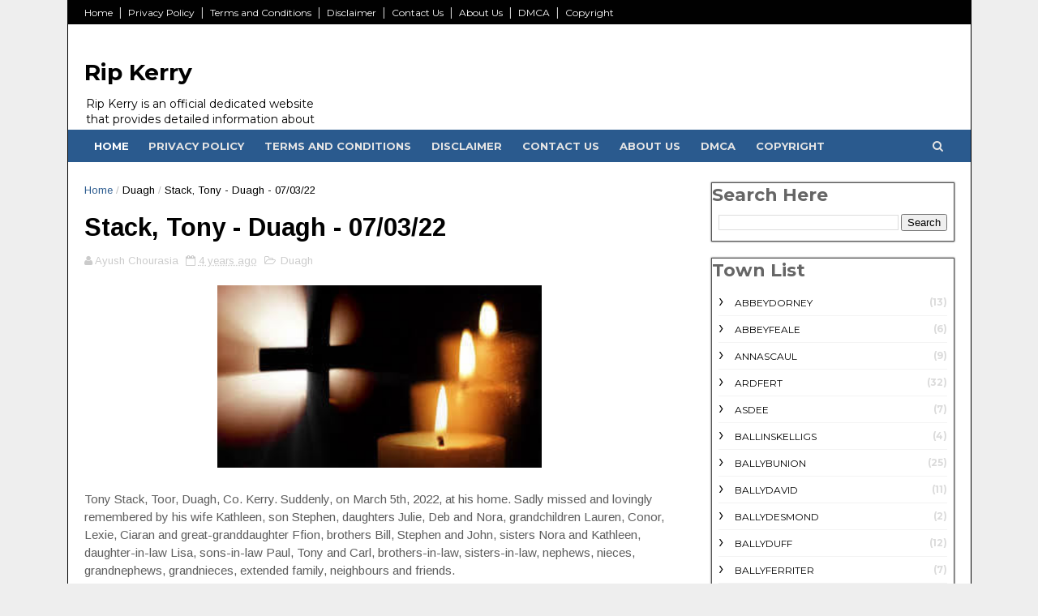

--- FILE ---
content_type: text/html; charset=utf-8
request_url: https://www.google.com/recaptcha/api2/aframe
body_size: 265
content:
<!DOCTYPE HTML><html><head><meta http-equiv="content-type" content="text/html; charset=UTF-8"></head><body><script nonce="fg6xuHaMfPi4198_vsG9hg">/** Anti-fraud and anti-abuse applications only. See google.com/recaptcha */ try{var clients={'sodar':'https://pagead2.googlesyndication.com/pagead/sodar?'};window.addEventListener("message",function(a){try{if(a.source===window.parent){var b=JSON.parse(a.data);var c=clients[b['id']];if(c){var d=document.createElement('img');d.src=c+b['params']+'&rc='+(localStorage.getItem("rc::a")?sessionStorage.getItem("rc::b"):"");window.document.body.appendChild(d);sessionStorage.setItem("rc::e",parseInt(sessionStorage.getItem("rc::e")||0)+1);localStorage.setItem("rc::h",'1768581535976');}}}catch(b){}});window.parent.postMessage("_grecaptcha_ready", "*");}catch(b){}</script></body></html>

--- FILE ---
content_type: text/javascript; charset=UTF-8
request_url: https://www.rip-kerry.com/feeds/posts/default/-/Duagh?alt=json-in-script&max-results=3&callback=jQuery111005205324908565028_1768581533212&_=1768581533213
body_size: 4359
content:
// API callback
jQuery111005205324908565028_1768581533212({"version":"1.0","encoding":"UTF-8","feed":{"xmlns":"http://www.w3.org/2005/Atom","xmlns$openSearch":"http://a9.com/-/spec/opensearchrss/1.0/","xmlns$blogger":"http://schemas.google.com/blogger/2008","xmlns$georss":"http://www.georss.org/georss","xmlns$gd":"http://schemas.google.com/g/2005","xmlns$thr":"http://purl.org/syndication/thread/1.0","id":{"$t":"tag:blogger.com,1999:blog-2454494986688307348"},"updated":{"$t":"2025-07-21T02:05:02.088-07:00"},"category":[{"term":"Tralee"},{"term":"Killarney"},{"term":"Listowel"},{"term":"Kenmare"},{"term":"Castleisland"},{"term":"Killorglin"},{"term":"Ardfert"},{"term":"Dingle"},{"term":"Ballybunion"},{"term":"Cahersiveen"},{"term":"rathmore"},{"term":"Tarbert"},{"term":"Waterville"},{"term":"Brosna"},{"term":"Lixnaw"},{"term":"Milltown"},{"term":"Ballylongford"},{"term":"Beaufort"},{"term":"Abbeydorney"},{"term":"Sneem"},{"term":"Ballyduff"},{"term":"Currow"},{"term":"Glenbeigh"},{"term":"Knocknagoshel"},{"term":"Ballydavid"},{"term":"Castlegregory"},{"term":"Moyvane"},{"term":"Firies"},{"term":"Kilgarvan"},{"term":"Valentia Island"},{"term":"Annascaul"},{"term":"Ballymacelligott"},{"term":"Cahirciveen"},{"term":"Duagh"},{"term":"Castlemaine"},{"term":"Gneeveguilla"},{"term":"Lisselton"},{"term":"Scartaglen"},{"term":"Asdee"},{"term":"Ballyferriter"},{"term":"Farranfore"},{"term":"Glencar"},{"term":"Kilflynn"},{"term":"Abbeyfeale"},{"term":"Fenit"},{"term":"Kilmorna"},{"term":"Lyreacrompane"},{"term":"Ballyheigue"},{"term":"Ballinskelligs"},{"term":"Causeway"},{"term":"Kilmoyley"},{"term":"Portmagee"},{"term":"Brandon"},{"term":"Cromane"},{"term":"Dromid"},{"term":"Ballydesmond"},{"term":"Beale"},{"term":"Castlecove"},{"term":"Headford"},{"term":"Inch"},{"term":"Lauragh"},{"term":"Lispole"},{"term":"Ballyfinane"},{"term":"Barraduff"},{"term":"Bonane"},{"term":"Caherdaniel"},{"term":"Camp"},{"term":"Cloghane"},{"term":"Clonkeen"},{"term":"Currans"},{"term":"Dunquin"},{"term":"Finuge"},{"term":"Glenflesk"},{"term":"Kells"},{"term":"Knockanure"},{"term":"Scartaglin"},{"term":"Ventry"}],"title":{"type":"text","$t":"Rip Kerry - Find Out People Who Pass Away In Kerry State"},"subtitle":{"type":"html","$t":"Rip Kerry is an official dedicated website that provides detailed information about people in Ireland Kerry state who passed away."},"link":[{"rel":"http://schemas.google.com/g/2005#feed","type":"application/atom+xml","href":"https:\/\/www.rip-kerry.com\/feeds\/posts\/default"},{"rel":"self","type":"application/atom+xml","href":"https:\/\/www.blogger.com\/feeds\/2454494986688307348\/posts\/default\/-\/Duagh?alt=json-in-script\u0026max-results=3"},{"rel":"alternate","type":"text/html","href":"https:\/\/www.rip-kerry.com\/search\/label\/Duagh"},{"rel":"hub","href":"http://pubsubhubbub.appspot.com/"},{"rel":"next","type":"application/atom+xml","href":"https:\/\/www.blogger.com\/feeds\/2454494986688307348\/posts\/default\/-\/Duagh\/-\/Duagh?alt=json-in-script\u0026start-index=4\u0026max-results=3"}],"author":[{"name":{"$t":"Rip"},"uri":{"$t":"http:\/\/www.blogger.com\/profile\/13035103763404180589"},"email":{"$t":"noreply@blogger.com"},"gd$image":{"rel":"http://schemas.google.com/g/2005#thumbnail","width":"16","height":"16","src":"https:\/\/img1.blogblog.com\/img\/b16-rounded.gif"}}],"generator":{"version":"7.00","uri":"http://www.blogger.com","$t":"Blogger"},"openSearch$totalResults":{"$t":"9"},"openSearch$startIndex":{"$t":"1"},"openSearch$itemsPerPage":{"$t":"3"},"entry":[{"id":{"$t":"tag:blogger.com,1999:blog-2454494986688307348.post-3792263357030302793"},"published":{"$t":"2022-07-04T01:44:00.008-07:00"},"updated":{"$t":"2022-07-04T01:44:55.074-07:00"},"category":[{"scheme":"http://www.blogger.com/atom/ns#","term":"Duagh"}],"title":{"type":"text","$t":"CARROLL, Nicholas - Duagh - 28\/06\/22"},"content":{"type":"html","$t":"\u003Cdiv style=\"text-align: left;\"\u003E\u003Cdiv class=\"separator\" style=\"clear: both; text-align: center;\"\u003E\u003Ca href=\"https:\/\/blogger.googleusercontent.com\/img\/b\/R29vZ2xl\/AVvXsEgqcUEjAnhmI0lPjv0YHqZE6qbu10wh9AxS_hAsgd_61hW65sSArF6AEfhjpIuvb1zl5pVXL_iaodcQaM9exI0NYwMXsZpKGzKlbN-nQudm6Lz5z7_p2G3PKS-HxAE7RwzViVAuJzEwEH3fybkJGnZFNUu3Y46Uk8uleP9tZePFyUEaFYYnP8m4p9ohRg\/s766\/Nicholas%20Carroll.jpg\" imageanchor=\"1\" style=\"margin-left: 1em; margin-right: 1em;\"\u003E\u003Cimg border=\"0\" data-original-height=\"766\" data-original-width=\"762\" height=\"400\" src=\"https:\/\/blogger.googleusercontent.com\/img\/b\/R29vZ2xl\/AVvXsEgqcUEjAnhmI0lPjv0YHqZE6qbu10wh9AxS_hAsgd_61hW65sSArF6AEfhjpIuvb1zl5pVXL_iaodcQaM9exI0NYwMXsZpKGzKlbN-nQudm6Lz5z7_p2G3PKS-HxAE7RwzViVAuJzEwEH3fybkJGnZFNUu3Y46Uk8uleP9tZePFyUEaFYYnP8m4p9ohRg\/w398-h400\/Nicholas%20Carroll.jpg\" width=\"398\" \/\u003E\u003C\/a\u003E\u003C\/div\u003E\u003Cbr \/\u003E\u003C\/div\u003E\u003Cdiv style=\"text-align: left;\"\u003E\u003Cp\u003ENicholas Carroll, Knockadireen, Duagh, Listowel, Co. Kerry, died \npeacefully on June 27th 2022 at University Hospital Kerry. Predeceased \nby his mother Mary, Nicholas is very sadly missed by his loving wife \nKathleen, son Patrick, cousins, neighbours and many friends.\u003C\/p\u003E\n\u003Cp\u003E\u0026nbsp;\u003C\/p\u003E\n\u003Cp style=\"text-align: center;\"\u003E\u003Cstrong\u003ERest In Peace\u003C\/strong\u003E\u003C\/p\u003E\n\u003Cp\u003E\u0026nbsp;\u003C\/p\u003E\n\u003Cp\u003EReposing at Harnett’s Funeral Home, The Square, Abbeyfeale on Wednesday from 5.30 p.m. until 7.30 p.m. Please \u003Cstrong\u003E\u003Cu\u003Ewear a face mask and refrain from handshaking\u003C\/u\u003E\u003C\/strong\u003E\n when attending the funeral. A walk through system will be in place at \nthe funeral home. Funeral cortege arriving at St. Brigid’s Church, Duagh\n on Thursday at 11.15 a.m. for Requiem Mass at 11.30 a.m.\u003C\/p\u003E\n\u003Cp\u003E\u0026nbsp;\u003C\/p\u003E\n\u003Cp style=\"text-align: center;\"\u003ERequiem Mass will be live streamed on the following link:\u003C\/p\u003E\n\u003Cp style=\"text-align: center;\"\u003E\u003Ca href=\"https:\/\/www.dioceseofkerry.ie\/parish\/duagh\/\" rel=\"noopener\" target=\"_blank\"\u003Ehttps:\/\/www.dioceseofkerry.ie\/parish\/duagh\u003C\/a\u003E\u003C\/p\u003E\n\u003Cp style=\"text-align: center;\"\u003EBurial afterwards in Springmount Cemetery, Duagh.\u003C\/p\u003E\n\u003Cp\u003E\u0026nbsp;\u003C\/p\u003E\n\u003Cp\u003EFamily flowers only please. At the request of the family, the \u003Cstrong\u003E\u003Cu\u003Ehouse is strictly private at all times.\u003C\/u\u003E \u003C\/strong\u003EPlease leave your message of condolence in the \u003Cem\u003ECondolences \u003C\/em\u003Esection at the end of this page.\u003C\/p\u003E\u003C\/div\u003E\u003Cbr \/\u003E\u003Cdiv style=\"text-align: left;\"\u003E\u003Cb\u003EDate Published\u003C\/b\u003E:  Tuesday 28th June 2022\u003C\/div\u003E\u003Cdiv style=\"text-align: left;\"\u003E\u003Cb\u003EDate of Death\u003C\/b\u003E: Monday 27th June 2022\u003C\/div\u003E\u003Cdiv style=\"text-align: left;\"\u003E\u003Cbr \/\u003E\u003C\/div\u003E\u003Cdiv style=\"text-align: left;\"\u003E\u003Cb\u003EImportant Note\u003C\/b\u003E:- All the people information that we share on our\u0026nbsp;\u003Ca href=\"https:\/\/www.rip-kerry.com\/\"\u003E\u003Cb\u003ERip Kerry\u003C\/b\u003E\u003C\/a\u003E\u0026nbsp;website are already available on\u0026nbsp; social media and other internet platform. If anyone has any query or anyone have to complaint about us please email me on-\u0026nbsp;\u003Cb\u003E\u003Ca href=\"https:\/\/www.rip-kerry.com\/p\/contact-us.html\"\u003EContact Us\u003C\/a\u003E\u003C\/b\u003E\u003C\/div\u003E\u003Cdiv style=\"text-align: left;\"\u003E\u003Cbr \/\u003E\u003C\/div\u003E\u003Cdiv style=\"text-align: left;\"\u003EThe sole purpose for making this website is Keeping alive those who are not with us in this world today.\u003C\/div\u003E\u003Cdiv style=\"text-align: left;\"\u003E\u003Cbr \/\u003E\u003C\/div\u003E\u003Cdiv style=\"text-align: left;\"\u003E\u003Cb\u003ER.I.P\u003C\/b\u003E\u003C\/div\u003E"},"link":[{"rel":"replies","type":"application/atom+xml","href":"https:\/\/www.rip-kerry.com\/feeds\/3792263357030302793\/comments\/default","title":"Post Comments"},{"rel":"replies","type":"text/html","href":"https:\/\/www.rip-kerry.com\/2022\/07\/carroll-nicholas-duagh-280622.html#comment-form","title":"0 Comments"},{"rel":"edit","type":"application/atom+xml","href":"https:\/\/www.blogger.com\/feeds\/2454494986688307348\/posts\/default\/3792263357030302793"},{"rel":"self","type":"application/atom+xml","href":"https:\/\/www.blogger.com\/feeds\/2454494986688307348\/posts\/default\/3792263357030302793"},{"rel":"alternate","type":"text/html","href":"https:\/\/www.rip-kerry.com\/2022\/07\/carroll-nicholas-duagh-280622.html","title":"CARROLL, Nicholas - Duagh - 28\/06\/22"}],"author":[{"name":{"$t":"Ayush Chourasia"},"uri":{"$t":"http:\/\/www.blogger.com\/profile\/04683961266608159138"},"email":{"$t":"noreply@blogger.com"},"gd$image":{"rel":"http://schemas.google.com/g/2005#thumbnail","width":"16","height":"16","src":"https:\/\/img1.blogblog.com\/img\/b16-rounded.gif"}}],"media$thumbnail":{"xmlns$media":"http://search.yahoo.com/mrss/","url":"https:\/\/blogger.googleusercontent.com\/img\/b\/R29vZ2xl\/AVvXsEgqcUEjAnhmI0lPjv0YHqZE6qbu10wh9AxS_hAsgd_61hW65sSArF6AEfhjpIuvb1zl5pVXL_iaodcQaM9exI0NYwMXsZpKGzKlbN-nQudm6Lz5z7_p2G3PKS-HxAE7RwzViVAuJzEwEH3fybkJGnZFNUu3Y46Uk8uleP9tZePFyUEaFYYnP8m4p9ohRg\/s72-w398-h400-c\/Nicholas%20Carroll.jpg","height":"72","width":"72"},"thr$total":{"$t":"0"}},{"id":{"$t":"tag:blogger.com,1999:blog-2454494986688307348.post-5658380522962722293"},"published":{"$t":"2022-06-22T00:03:00.003-07:00"},"updated":{"$t":"2022-06-22T00:03:32.296-07:00"},"category":[{"scheme":"http://www.blogger.com/atom/ns#","term":"Duagh"}],"title":{"type":"text","$t":"Lyons, Denis - Duagh - 11\/06\/22"},"content":{"type":"html","$t":"\u003Cdiv style=\"text-align: left;\"\u003E\u003Cdiv class=\"separator\" style=\"clear: both; text-align: center;\"\u003E\u003Ca href=\"https:\/\/blogger.googleusercontent.com\/img\/b\/R29vZ2xl\/AVvXsEgRJ5boOwbwGy4OzthlU3gF4RMlcnKKVQJX2_XoWeD_Vp6Axhv2vl_8azHGYy4HVtvZi7EvKPizCVvp-vHf55ERZHrH_ZiyBims5Fu7z6TrTITMRvvf3AD5XWQiBNKQ0AARdP6WMk79yOCAIsrOF8HoG4MkudjwXwCxQY1HTZZhdGJOaTxF3VL7kIeSKg\/s1714\/IMG-20220611-WA0003.jpg\" imageanchor=\"1\" style=\"margin-left: 1em; margin-right: 1em;\"\u003E\u003Cimg border=\"0\" data-original-height=\"1714\" data-original-width=\"1437\" height=\"400\" src=\"https:\/\/blogger.googleusercontent.com\/img\/b\/R29vZ2xl\/AVvXsEgRJ5boOwbwGy4OzthlU3gF4RMlcnKKVQJX2_XoWeD_Vp6Axhv2vl_8azHGYy4HVtvZi7EvKPizCVvp-vHf55ERZHrH_ZiyBims5Fu7z6TrTITMRvvf3AD5XWQiBNKQ0AARdP6WMk79yOCAIsrOF8HoG4MkudjwXwCxQY1HTZZhdGJOaTxF3VL7kIeSKg\/w335-h400\/IMG-20220611-WA0003.jpg\" width=\"335\" \/\u003E\u003C\/a\u003E\u003C\/div\u003E\u003Cbr \/\u003E\u003C\/div\u003E\u003Cdiv style=\"text-align: left;\"\u003E\u003Cp\u003EDenis Lyons, Knockalougha, Duagh, Co. Kerry. Peacefully, on June \n10th, 2022. Sadly missed and lovingly remembered by his wife Anne, \ndaughters Mary Denise and Kathleen, sons Jerry and Patrick, \ndaughters-in-law, grandchildren, brothers-in-law, sisters-in-law, \nnephews, nieces, extended family, neighbours and friends.\u003C\/p\u003E\n\u003Cp\u003E\u0026nbsp;\u003C\/p\u003E\n\u003Cp style=\"text-align: center;\"\u003E\u003Cstrong\u003EMAY HE REST IN PEACE\u003C\/strong\u003E\u003C\/p\u003E\n\u003Cp\u003E\u0026nbsp;\u003C\/p\u003E\n\u003Cp style=\"text-align: center;\"\u003E \u003C\/p\u003E\n\u003Cp\u003EReposing at Lyons Funeral Home, Derry, Listowel, on Sunday evening \nfrom 7.30 p.m to 9 p.m. Funeral arriving to St. Brigid's Church, Duagh, \non Monday morning at 10.45 a.m, with the Requiem Mass for Denis being \ncelebrated at 11 a.m, live-streamed on \u003Ca href=\"http:\/\/www.dioceseofkerry.ie\/parish\/duagh\"\u003Ewww.dioceseofkerry.ie\/parish\/duagh\u003C\/a\u003E\n , followed by burial afterwards in Springmount Cemetery, Duagh. Family \nflowers only, please. Donations, if desired, to a Charity of you're \nchoice.\u003C\/p\u003E\u003C\/div\u003E\u003Cbr \/\u003E\u003Cdiv style=\"text-align: left;\"\u003E\u003Cb\u003EDate Published\u003C\/b\u003E:  Saturday 11th June 2022\u003C\/div\u003E\u003Cdiv style=\"text-align: left;\"\u003E\u003Cb\u003EDate of Death\u003C\/b\u003E: \u003Cb\u003E\u003C\/b\u003E Friday 10th June 2022\u003C\/div\u003E\u003Cdiv style=\"text-align: left;\"\u003E\u003Cbr \/\u003E\u003C\/div\u003E\u003Cdiv style=\"text-align: left;\"\u003E\u003Cb\u003EImportant Note\u003C\/b\u003E:- All the people information that we share on our\u0026nbsp;\u003Ca href=\"https:\/\/www.rip-kerry.com\/\"\u003E\u003Cb\u003ERip Kerry\u003C\/b\u003E\u003C\/a\u003E\u0026nbsp;website are already available on\u0026nbsp; social media and other internet platform. If anyone has any query or anyone have to complaint about us please email me on-\u0026nbsp;\u003Cb\u003E\u003Ca href=\"https:\/\/www.rip-kerry.com\/p\/contact-us.html\"\u003EContact Us\u003C\/a\u003E\u003C\/b\u003E\u003C\/div\u003E\u003Cdiv style=\"text-align: left;\"\u003E\u003Cbr \/\u003E\u003C\/div\u003E\u003Cdiv style=\"text-align: left;\"\u003EThe sole purpose for making this website is Keeping alive those who are not with us in this world today.\u003C\/div\u003E\u003Cdiv style=\"text-align: left;\"\u003E\u003Cbr \/\u003E\u003C\/div\u003E\u003Cdiv style=\"text-align: left;\"\u003E\u003Cb\u003ER.I.P\u003C\/b\u003E\u003C\/div\u003E"},"link":[{"rel":"replies","type":"application/atom+xml","href":"https:\/\/www.rip-kerry.com\/feeds\/5658380522962722293\/comments\/default","title":"Post Comments"},{"rel":"replies","type":"text/html","href":"https:\/\/www.rip-kerry.com\/2022\/06\/lyons-denis-duagh-110622.html#comment-form","title":"0 Comments"},{"rel":"edit","type":"application/atom+xml","href":"https:\/\/www.blogger.com\/feeds\/2454494986688307348\/posts\/default\/5658380522962722293"},{"rel":"self","type":"application/atom+xml","href":"https:\/\/www.blogger.com\/feeds\/2454494986688307348\/posts\/default\/5658380522962722293"},{"rel":"alternate","type":"text/html","href":"https:\/\/www.rip-kerry.com\/2022\/06\/lyons-denis-duagh-110622.html","title":"Lyons, Denis - Duagh - 11\/06\/22"}],"author":[{"name":{"$t":"Ayush Chourasia"},"uri":{"$t":"http:\/\/www.blogger.com\/profile\/04683961266608159138"},"email":{"$t":"noreply@blogger.com"},"gd$image":{"rel":"http://schemas.google.com/g/2005#thumbnail","width":"16","height":"16","src":"https:\/\/img1.blogblog.com\/img\/b16-rounded.gif"}}],"media$thumbnail":{"xmlns$media":"http://search.yahoo.com/mrss/","url":"https:\/\/blogger.googleusercontent.com\/img\/b\/R29vZ2xl\/AVvXsEgRJ5boOwbwGy4OzthlU3gF4RMlcnKKVQJX2_XoWeD_Vp6Axhv2vl_8azHGYy4HVtvZi7EvKPizCVvp-vHf55ERZHrH_ZiyBims5Fu7z6TrTITMRvvf3AD5XWQiBNKQ0AARdP6WMk79yOCAIsrOF8HoG4MkudjwXwCxQY1HTZZhdGJOaTxF3VL7kIeSKg\/s72-w335-h400-c\/IMG-20220611-WA0003.jpg","height":"72","width":"72"},"thr$total":{"$t":"0"}},{"id":{"$t":"tag:blogger.com,1999:blog-2454494986688307348.post-2540480362378512152"},"published":{"$t":"2022-06-21T04:19:00.001-07:00"},"updated":{"$t":"2022-06-21T04:19:01.434-07:00"},"category":[{"scheme":"http://www.blogger.com/atom/ns#","term":"Duagh"}],"title":{"type":"text","$t":"Collins (née Keane), Peggy - Duagh - 31\/05\/22"},"content":{"type":"html","$t":"\u003Cdiv style=\"text-align: left;\"\u003E\u003Cdiv class=\"separator\" style=\"clear: both; text-align: center;\"\u003E\u003Ca href=\"https:\/\/blogger.googleusercontent.com\/img\/b\/R29vZ2xl\/AVvXsEjnWf2DmXLKivmD-GdJ1kr9DkcSyrPwCdDsS1Fk0ef8MclNW9-ot1_gWHFqztJ2TVIERTRGZhnjScwHjHEyrVAFfNZNRYLZngVjS4e4PQY6sGONQ0_VIc5KryxuGXMbb7ZPR9xEaNzQojE4yo0p5kkJWS_8gy0r83CUwDJRoG6jYpiLraS5Zl1Bvi4fUg\/s573\/peggy_collins.PNG\" imageanchor=\"1\" style=\"margin-left: 1em; margin-right: 1em;\"\u003E\u003Cimg border=\"0\" data-original-height=\"573\" data-original-width=\"456\" height=\"400\" src=\"https:\/\/blogger.googleusercontent.com\/img\/b\/R29vZ2xl\/AVvXsEjnWf2DmXLKivmD-GdJ1kr9DkcSyrPwCdDsS1Fk0ef8MclNW9-ot1_gWHFqztJ2TVIERTRGZhnjScwHjHEyrVAFfNZNRYLZngVjS4e4PQY6sGONQ0_VIc5KryxuGXMbb7ZPR9xEaNzQojE4yo0p5kkJWS_8gy0r83CUwDJRoG6jYpiLraS5Zl1Bvi4fUg\/w319-h400\/peggy_collins.PNG\" width=\"319\" \/\u003E\u003C\/a\u003E\u003C\/div\u003E\u003Cbr \/\u003E\u003C\/div\u003E\u003Cdiv style=\"text-align: left;\"\u003E\u003Cp\u003ELate of Rylane, Duagh, County Kerry. Died peacefully on May 30th 2022\n in her own home, surrounded by her loving family. Predeceased by her \nhusband Seán. Very deeply regretted by John, Tim, Michael, Cathy, \nNoreen, Fiona, and Claire, her adored grandchildren, \ngreat-grandchildren, nephews, nieces, kind neighbours, wonderful carers \nand her wide circle of friends. \u003Cspan class=\"Apple-converted-space\"\u003E \u003C\/span\u003E\u003C\/p\u003E\n\u003Cp style=\"text-align: center;\"\u003E\u003Cstrong\u003EMay She Rest In Peace\u003C\/strong\u003E\u003C\/p\u003E\n\u003Cp\u003EReposing on Thursday evening (June 2nd) from 6pm until 7.30pm at \nRiedy’s Funeral Home, Newcastle West, County Limerick. Funeral to arrive\n on Friday June 3rd for 12.30pm Mass at Saint Ita’s Church, Raheenagh, \nCounty Limerick. Burial afterwards in Saint Ita’s Cemetery, Killeedy.\u003C\/p\u003E\n\u003Cp style=\"text-align: center;\"\u003E\u003Cstrong\u003EAr dheis dé go raibh a h-anam dílis.\u003C\/strong\u003E\u003C\/p\u003E\u003C\/div\u003E\u003Cbr \/\u003E\u003Cdiv style=\"text-align: left;\"\u003E\u003Cb\u003EDate Published\u003C\/b\u003E: Tuesday 31st May 2022\u003C\/div\u003E\u003Cdiv style=\"text-align: left;\"\u003E\u003Cb\u003EDate of Death\u003C\/b\u003E: Monday 30th May 2022\u003C\/div\u003E\u003Cdiv style=\"text-align: left;\"\u003E\u003Cbr \/\u003E\u003C\/div\u003E\u003Cdiv style=\"text-align: left;\"\u003E\u003Cb\u003EImportant Note\u003C\/b\u003E:- All the people information that we share on our\u0026nbsp;\u003Ca href=\"https:\/\/www.rip-kerry.com\/\"\u003E\u003Cb\u003ERip Kerry\u003C\/b\u003E\u003C\/a\u003E\u0026nbsp;website are already available on\u0026nbsp; social media and other internet platform. If anyone has any query or anyone have to complaint about us please email me on-\u0026nbsp;\u003Cb\u003E\u003Ca href=\"https:\/\/www.rip-kerry.com\/p\/contact-us.html\"\u003EContact Us\u003C\/a\u003E\u003C\/b\u003E\u003C\/div\u003E\u003Cdiv style=\"text-align: left;\"\u003E\u003Cbr \/\u003E\u003C\/div\u003E\u003Cdiv style=\"text-align: left;\"\u003EThe sole purpose for making this website is Keeping alive those who are not with us in this world today.\u003C\/div\u003E\u003Cdiv style=\"text-align: left;\"\u003E\u003Cbr \/\u003E\u003C\/div\u003E\u003Cdiv style=\"text-align: left;\"\u003E\u003Cb\u003ER.I.P\u003C\/b\u003E\u003C\/div\u003E"},"link":[{"rel":"replies","type":"application/atom+xml","href":"https:\/\/www.rip-kerry.com\/feeds\/2540480362378512152\/comments\/default","title":"Post Comments"},{"rel":"replies","type":"text/html","href":"https:\/\/www.rip-kerry.com\/2022\/06\/collins-nee-keane-peggy-duagh-310522.html#comment-form","title":"0 Comments"},{"rel":"edit","type":"application/atom+xml","href":"https:\/\/www.blogger.com\/feeds\/2454494986688307348\/posts\/default\/2540480362378512152"},{"rel":"self","type":"application/atom+xml","href":"https:\/\/www.blogger.com\/feeds\/2454494986688307348\/posts\/default\/2540480362378512152"},{"rel":"alternate","type":"text/html","href":"https:\/\/www.rip-kerry.com\/2022\/06\/collins-nee-keane-peggy-duagh-310522.html","title":"Collins (née Keane), Peggy - Duagh - 31\/05\/22"}],"author":[{"name":{"$t":"Ayush Chourasia"},"uri":{"$t":"http:\/\/www.blogger.com\/profile\/04683961266608159138"},"email":{"$t":"noreply@blogger.com"},"gd$image":{"rel":"http://schemas.google.com/g/2005#thumbnail","width":"16","height":"16","src":"https:\/\/img1.blogblog.com\/img\/b16-rounded.gif"}}],"media$thumbnail":{"xmlns$media":"http://search.yahoo.com/mrss/","url":"https:\/\/blogger.googleusercontent.com\/img\/b\/R29vZ2xl\/AVvXsEjnWf2DmXLKivmD-GdJ1kr9DkcSyrPwCdDsS1Fk0ef8MclNW9-ot1_gWHFqztJ2TVIERTRGZhnjScwHjHEyrVAFfNZNRYLZngVjS4e4PQY6sGONQ0_VIc5KryxuGXMbb7ZPR9xEaNzQojE4yo0p5kkJWS_8gy0r83CUwDJRoG6jYpiLraS5Zl1Bvi4fUg\/s72-w319-h400-c\/peggy_collins.PNG","height":"72","width":"72"},"thr$total":{"$t":"0"}}]}});